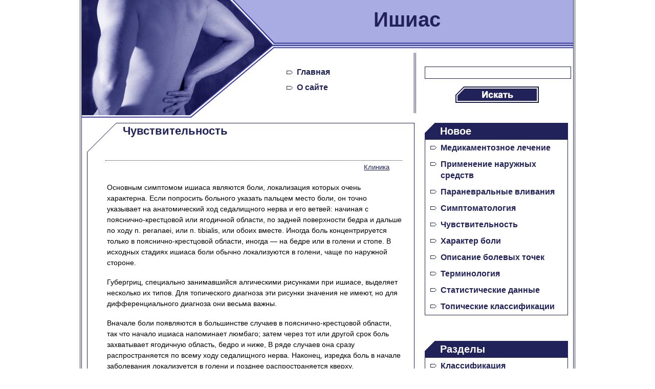

--- FILE ---
content_type: text/html
request_url: http://proishias.ru/klinika/chuvstvitelnost/index.php
body_size: 11695
content:
<!DOCTYPE html PUBLIC "-//W3C//DTD XHTML 1.0 Transitional//EN"
	"http://www.w3.org/TR/xhtml1/DTD/xhtml1-transitional.dtd">
<html xmlns="http://www.w3.org/1999/xhtml">
<head profile="http://gmpg.org/xfn/11">
<meta http-equiv="Content-Type" content="text/html; charset=UTF-8">

<title>Ишиас     Чувствительность</title>

<link rel="stylesheet" href="../../wp-content/themes/proishias/style.css" type="text/css" media="screen">

<link rel="alternate" type="application/rss+xml" title="RSS 2.0" href="../../feed/index.php">
<link rel="alternate" type="text/xml" title="RSS .92" href="../../feed/rss/index.php">
<link rel="alternate" type="application/atom+xml" title="Atom 0.3" href="../../feed/atom/index.php">

<link rel="pingback" href="../../xmlrpc.php">
<link rel="EditURI" type="application/rsd+xml" title="RSD" href="../../xmlrpc0db0.xml?rsd">
<link rel="wlwmanifest" type="application/wlwmanifest+xml" href="../../wp-includes/wlwmanifest.xml"> 


</head>
<body>
	<div class="box">
		<div class="top">
			<h1><a href="../../index.php">Ишиас</a></h1>
			<ul>
				<li><a href="../../index.php">Главная</a></li>
				<li><a href="../../about/index.php">О сайте</a></li>
			</ul>
			<form method="get" id="searchform" action="http://www.proishias.ru/">
			<input type="text" name="s" id="s" value=""><input type="image" class="btn" src="../../wp-content/themes/proishias/images/searchbtn.gif" value="submit">
		</div>
				<div class="content">
												<div class="post">
				<h2><a href="index.php" rel="bookmark" title="Постоянная ссылка на Чувствительность">Чувствительность</a></h2>
				<p class="meta"><a href="../../category/klinika/index.php" title="Просмотреть все записи в Клиника" rel="category tag">Клиника</a></p>
				
				<p>Основным симптомом ишиаса являются боли, локализация которых очень характерна. Если попросить больного указать пальцем место боли, он точно указывает на анатомический ход седалищного нерва и его ветвей: начиная с пояснично-крестцовой или ягодичной области, по задней поверхности бедра и дальше по ходу п. peranaei, или п. tibialis, или обоих вместе. Иногда боль концентрируется только в пояснично-крестцовой области, иногда — на бедре или в голени и стопе. В исходных стадиях ишиаса боли обычно локализуются в голени, чаще по наружной стороне.</p>
<p><span id="more-125"></span></p>
<p>Губергриц, специально занимавшийся алгическими рисунками при ишиасе, выделяет несколько их типов. Для топического диагноза эти рисунки значения не имеют, но для дифференциального диагноза они весьма важны.</p>
<p>Вначале боли появляются в большинстве случаев в пояснично-крестцовой области, так что начало ишиаса напоминает люмбаго; затем через тот или другой срок боль захватывает ягодичную область, бедро и ниже, В ряде случаев она сразу распространяется по всему ходу седалищного нерва. Наконец, изредка боль в начале заболевания локализуется в голени и позднее распространяется кверху.</p>
<p>Возникновение болей в большинстве случаев постепенное и нарастающее. Почти всегда больные отмечают вначале слабые, скоро проходящие, но иногда и длительные, усиливающиеся при движениях боли в пояснице и крестце или в ягодичной области. Постепенно боли делаются интенсивнее и продолжительнее и, наконец, под влиянием какой-либо причины или без всяких видимых причин остро развивается весь симптомокомплекс. В ряде случаев острые боли по всему ходу нерва устанавливаются сразу, почти молниеносно. Обычно такое начало болезни бывает связано с травмой, тяжелым физическим напряжением, прыжком, неловким поворотом и т. п. Впрочем, иногда мы констатируем внезапное появление болей и без видимых причин, причем в анамнезе не удается установить наличие слабых, ремиттирующих под влиянием тех или иных условий болей. Такое начало чаще наблюдается при вторичных формах ишиаса и при рецидивах. Молниеносно наступающие боли описаны при гонорройном ишиасе.</p>
		
			</div><!--post-->
						
								
						
			
					</div><!--content-->
		
				<div class="sidebar">
			<ul>
				<li>
					<h2>Новое</h2>
					<ul>
							<li><a href="../../lechenie-profilaktika-ekspertiza/medikamentoznoe-lechenie/index.php" title="Медикаментозное лечение">Медикаментозное лечение</a></li>
	<li><a href="../../lechenie-profilaktika-ekspertiza/primenenie-naruzhnyx-sredstv/index.php" title="Применение наружных средств">Применение наружных средств</a></li>
	<li><a href="../../lechenie-profilaktika-ekspertiza/paranevralnye-vlivaniya/index.php" title="Параневральные вливания">Параневральные вливания</a></li>
	<li><a href="../simptomatologiya/index.php" title="Симптоматология">Симптоматология</a></li>
	<li><a href="index.php" title="Чувствительность">Чувствительность</a></li>
	<li><a href="../xarakter-boli/index.php" title="Характер боли">Характер боли</a></li>
	<li><a href="../opisanie-bolevyx-tochek/index.php" title="Описание болевых точек">Описание болевых точек</a></li>
	<li><a href="../../klassifikaciya/terminologiya/index.php" title="Терминология">Терминология</a></li>
	<li><a href="../../klassifikaciya/statisticheskie-dannye/index.php" title="Статистические данные">Статистические данные</a></li>
	<li><a href="../../klassifikaciya/topicheskie-klassifikacii/index.php" title="Топические классификации">Топические классификации</a></li>
	
					</ul>
				</li>
				
				<li>
					<h2>Разделы</h2>
					<ul>
							<li class="cat-item cat-item-3"><a href="../../category/klassifikaciya/index.php" title="Просмотреть все записи в рубрике Классификация">Классификация</a>
</li>
	<li class="cat-item cat-item-4"><a href="../../category/etiologiya/index.php" title="Просмотреть все записи в рубрике Этиология">Этиология</a>
</li>
	<li class="cat-item cat-item-5"><a href="../../category/patologicheskaya-anatomiya-i-patogenez-zabolevaniya/index.php" title="Просмотреть все записи в рубрике Патологическая анатомия и патогенез заболевания">Патологическая анатомия и патогенез заболевания</a>
</li>
	<li class="cat-item cat-item-6"><a href="../../category/klinika/index.php" title="Просмотреть все записи в рубрике Клиника">Клиника</a>
</li>
	<li class="cat-item cat-item-7"><a href="../../category/topicheskie-formy-ishiasa/index.php" title="Просмотреть все записи в рубрике Топические формы ишиаса">Топические формы ишиаса</a>
</li>
	<li class="cat-item cat-item-8"><a href="../../category/vtorichnyj-ishias/index.php" title="Просмотреть все записи в рубрике Вторичный ишиас">Вторичный ишиас</a>
</li>
	<li class="cat-item cat-item-9"><a href="../../category/priobretennye-zabolevaniya-pozvonochnika/index.php" title="Просмотреть все записи в рубрике Приобретенные заболевания позвоночника">Приобретенные заболевания позвоночника</a>
</li>
	<li class="cat-item cat-item-10"><a href="../../category/zabolevaniya-sustavov/index.php" title="Просмотреть все записи в рубрике Заболевания суставов">Заболевания суставов</a>
</li>
	<li class="cat-item cat-item-11"><a href="../../category/zabolevaniya-organov-malogo-taza/index.php" title="Просмотреть все записи в рубрике Заболевания органов малого таза">Заболевания органов малого таза</a>
</li>
	<li class="cat-item cat-item-12"><a href="../../category/travmaticheskie-povrezhdeniya-i-opuxoli-nerva/index.php" title="Просмотреть все записи в рубрике Травматические повреждения и опухоли нерва">Травматические повреждения и опухоли нерва</a>
</li>
	<li class="cat-item cat-item-13"><a href="../../category/diferencialnyj-diagnoz/index.php" title="Просмотреть все записи в рубрике Диференциальный диагноз">Диференциальный диагноз</a>
</li>
	<li class="cat-item cat-item-14"><a href="../../category/simulyaciya-i-agravaciya-ishiasa/index.php" title="Просмотреть все записи в рубрике Симуляция и агравация ишиаса">Симуляция и агравация ишиаса</a>
</li>
	<li class="cat-item cat-item-15"><a href="../../category/razvitie-i-techenie-bolezni/index.php" title="Просмотреть все записи в рубрике Развитие и течение болезни">Развитие и течение болезни</a>
</li>
	<li class="cat-item cat-item-16"><a href="../../category/lechenie-profilaktika-ekspertiza/index.php" title="Просмотреть все записи в рубрике Лечение, профилактика. Экспертиза">Лечение, профилактика. Экспертиза</a>
</li>
 
		

					</ul>
				</li>
			</ul>
		</div><!--sidebar-->	
		
		<div class="clear"></div>
				<div class="footer">
			&copy;2009 Ишиас<br>
	
		</div>	</div><!--box-->

<center>
</center></body>

<meta http-equiv="content-type" content="text/html;charset=UTF-8">
</html>


--- FILE ---
content_type: text/css
request_url: http://proishias.ru/wp-content/themes/proishias/style.css
body_size: 4301
content:
/*  
Theme Name: proishias
Theme URL: http://www.proishias.ru/
Theme Description: 2-columns medical theme
Theme Author: http://www.proishias.ru/
*/

/*Global reset*/
html, body, div, span, applet, object, iframe,
h1, h2, h3, h4, h5, h6, p, blockquote, pre,
a, abbr, acronym, address, big, cite, code,
del, dfn, em, font, img, ins, kbd, q, s, samp,
small, strike, strong, sub, sup, tt, var,
b, u, i, center,
dl, dt, dd, ol, ul, li,
fieldset, form, label, legend,
table, caption, tbody, tfoot, thead, tr, th, td {
	margin: 0;
	padding: 0;
	border: 0;
	outline: 0;
	font-size: 100%;
	vertical-align: baseline;
	background: transparent;
}
body {
	line-height: 1;
}
ol, ul {
	list-style: none;
}
blockquote, q {
	quotes: none;
}
blockquote:before, blockquote:after,
q:before, q:after {
	main: '';
	main: none;
}
:focus {
	outline: 0;
}
ins {
	text-decoration: none;
}
del {
	text-decoration: line-through;
}
table {
	border-collapse: collapse;
	border-spacing: 0;
}

.clear {
	clear: both;
	display: block;
	overflow: hidden;
	visibility: hidden;
	width: 0;
	height: 0;
}

body {
 font: 62.5%/1.4 Arial, sans-serif;
	background: #fff;
	text-align: center;
}

.box {
	margin: 0 auto 0 auto;
	width: 960px;
	text-align: left;
	border-left: 4px double #21225A;
	border-right: 4px double #21225A;
	
}

.top {
	width: 960px;
	height: 230px;
	background: url(images/topbg.jpg) no-repeat;
	position: relative;
}

.top h1 {
	position: absolute;
	top: 10px;
	left: 570px;
	color: #21225A;
	font-size: 4.0em;
}

.top h1 a {
	color: #21225A;
	text-decoration: none;
}

.top ul {
	position: absolute;
	top: 130px;
	left: 400px;
}

.top ul li {
	color: #21225A;	
	padding: 0 0 8px 20px;
	background: url(images/liarrow.gif) left 8px no-repeat;
	font-size: 1.6em;
}
.top ul li a {
	color: #21225A;
	text-decoration: none;
	font-weight: bold;
}

#searchform {
	position: absolute;
	top: 130px;
	left: 670px;
}
#searchform input {
	font-size:1.4em;
	display:block;
	width:280px;
	height:1.4em;
	margin:0;
	border: 1px solid #21225A;

}

#searchform .btn {
	display:block;
	width:163px;
	height:32px;
	background:none;
	border:none;
	margin: 15px 0 0 60px;
}


.content {
	width: 640px;
	padding: 10px;
	float: left;
}

.content h2 {
	color: #21225A;
	font-size: 2.0em;
	text-align: center;
	margin-bottom: 1em;
}

.post {
	padding: 10px;
	font-size: 1.4em;
	margin-bottom: 3em;
	border-left: 1px solid #21225A;
	border-right: 1px solid #21225A;
	border-bottom: 1px solid #21225A;
}
.post h2 {
	color: #21225A;
	background: url(images/postbg.gif) top left no-repeat;
	font-size: 1.6em;
	padding: 0 10px 0 70px;
		min-height: 58px;
	height:auto !important;
	height:58px;
	margin: -10px -11px 5px -11px;
	text-align: left;
}
.post h2 a {
	color: #21225A;
	text-decoration: none;
}

.post a{
	color: #21225A;
	text-decoration: underline;
}

.post p, .post ul,.post ol {
	margin: 1.2em 1em 0 2em;
	line-height: 1.5em;
}	

.meta {
	text-align: right;
	padding: 0.3em 2em 0.3em 0;
	font-size: 0.9em;
	margin-bottom: 0.5em;
	border-top: 1px dotted #21225A;
}


.sidebar {
	width: 280px;
	padding: 10px;
	float:left;
}



.sidebar ul ul {
	margin: 0;
}

.sidebar ul li {
	margin: 0;
	margin-bottom: 5em;
		border-bottom: 1px solid #21225A;

}

.sidebar h2 {
	background: url(images/menuhead.gif) no-repeat;
	height: 31px;
	color: #fff;
	font-size: 2.0em;
	padding: 2px 0 0 30px;
}

.sidebar ul ul li {
	margin: 0;
	background: url(images/liarrow.gif) 10px 12px no-repeat;
	border-left: 1px solid #21225A;
	border-right: 1px solid #21225A;
		border-bottom: none;
	font-size: 1.6em;
	font-weight: bold;
	color: #21225A;
	padding: 5px 0 5px 30px;
}

.sidebar ul ul li a{
	color: #21225A;
	text-decoration: none;
}
.sidebar ul ul li a:hover{
	text-decoration: underline;
}


.footer {
	background: #A9ACE2;
	padding: 30px 10px 10px 10px;
	border-top: 4px double #21225A;
	text-align: center;
	font-size: 1.3em;
	color: #21225A;
	
}

.footer a {
	
	color: #21225A;
}

.navigation {
	color: #21225A;
	font-size: 1.4em;
}
.navigation a {
	color: #21225A;
}
.navigleft {
	float:left;
	width:40%;
	padding: 0.5em 0 0.5em 10px;
}
.navigright {
	text-align: right;
	float:right;
	width:40%;
	padding: 0.5em 10px 0.5em 0.5em;
}

.alignleft {
	float: left;
	margin: 10px 10px 10px 0;
}

.alignright {
	float: right;
	margin: 10px 0 10px 10px;
}